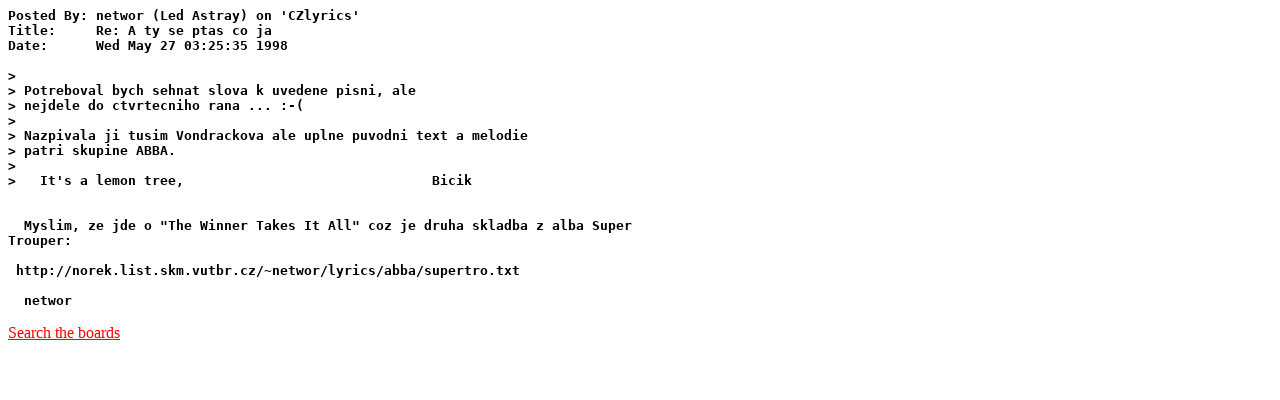

--- FILE ---
content_type: text/html
request_url: http://bbs.vslib.cz/bbs2www/CZlyrics/0064
body_size: 802
content:
<HTML>
<HEAD>
<TITLE>Liane BBS: CZlyrics: Re: A ty se ptas co ja
</TITLE>
</HEAD>
<BODY BGCOLOR="#ffffff" LINK="#ff0000" ALINK="#00ff00" VLINK="#990000">
<B>
<PRE>
Posted By: networ (Led Astray) on 'CZlyrics'
Title:     Re: A ty se ptas co ja
Date:      Wed May 27 03:25:35 1998

&gt; 
&gt; Potreboval bych sehnat slova k uvedene pisni, ale
&gt; nejdele do ctvrtecniho rana ... :-(
&gt; 
&gt; Nazpivala ji tusim Vondrackova ale uplne puvodni text a melodie
&gt; patri skupine ABBA.
&gt; 
&gt;   It's a lemon tree,                               Bicik 


  Myslim, ze jde o "The Winner Takes It All" coz je druha skladba z alba Super 
Trouper:

 http://norek.list.skm.vutbr.cz/~networ/lyrics/abba/supertro.txt

  networ
</PRE>
</B>
<P>
<A HREF="/search">Search the boards</A>
</BODY>
</HTML>
